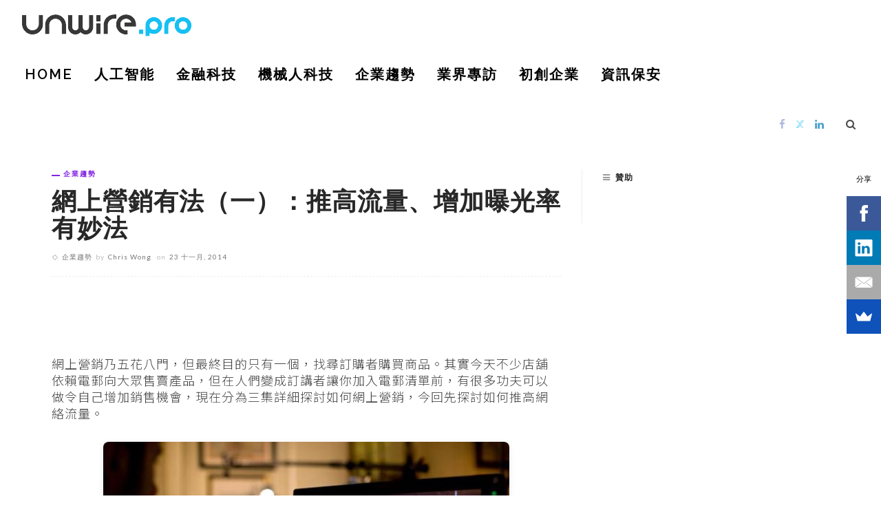

--- FILE ---
content_type: text/html; charset=utf-8
request_url: https://www.google.com/recaptcha/api2/aframe
body_size: 266
content:
<!DOCTYPE HTML><html><head><meta http-equiv="content-type" content="text/html; charset=UTF-8"></head><body><script nonce="JTciLPuTE8SzqOaDttsWbw">/** Anti-fraud and anti-abuse applications only. See google.com/recaptcha */ try{var clients={'sodar':'https://pagead2.googlesyndication.com/pagead/sodar?'};window.addEventListener("message",function(a){try{if(a.source===window.parent){var b=JSON.parse(a.data);var c=clients[b['id']];if(c){var d=document.createElement('img');d.src=c+b['params']+'&rc='+(localStorage.getItem("rc::a")?sessionStorage.getItem("rc::b"):"");window.document.body.appendChild(d);sessionStorage.setItem("rc::e",parseInt(sessionStorage.getItem("rc::e")||0)+1);localStorage.setItem("rc::h",'1769756529466');}}}catch(b){}});window.parent.postMessage("_grecaptcha_ready", "*");}catch(b){}</script></body></html>